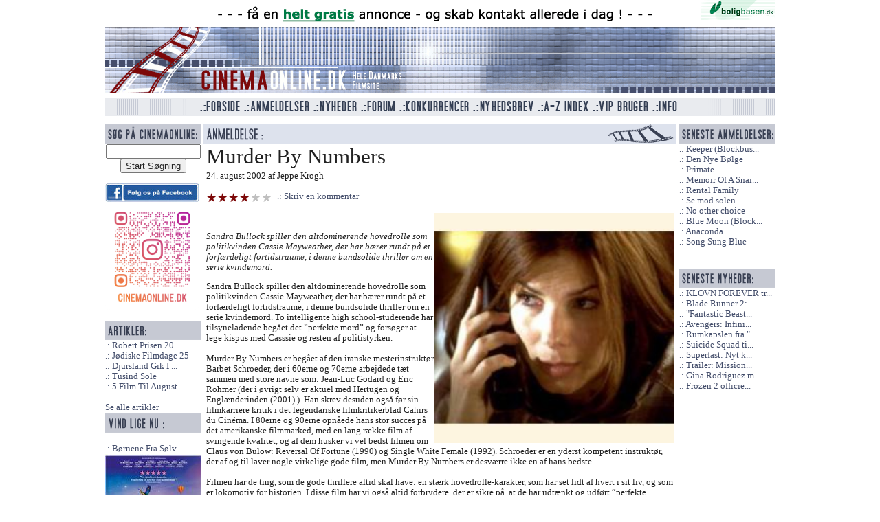

--- FILE ---
content_type: text/html; charset=utf-8
request_url: https://cinemaonline.dk/Anmeldelse/murder_by_numbers.6376.html
body_size: 7431
content:
<!DOCTYPE html>
<html class="no-js" lang="da">
<head>
    <title>Murder By Numbers - Cinemaonline.dk - Hele Danmarks Filmsite</title>
    <link rel="shortcut icon" href="/Content/images/favicon.ico" />
    
    <meta property="og:site_name" content="Cinemaonline.dk" />
    <meta property="og:title" content="Murder By Numbers" />
    <meta property="og:url" content="https://cinemaonline.dk/Anmeldelse/murder_by_numbers.6376.html" />
    <meta property="og:description" content="Sandra Bullock spiller den altdominerende hovedrolle som politikvinden Cassie Mayweather, der har b&#230;rer rundt p&#229; et forf&#230;rdeligt fortidstraume, i denne bundsolide thriller om en serie kvindemord." />
        <meta property="og:image" content="https://cinemaonline.dk/Billede/murder_by_numbers.16350?thumb=False" />

    <meta name="description" content="Sandra Bullock spiller den altdominerende hovedrolle som politikvinden Cassie Mayweather, der har b&#230;rer rundt p&#229; et forf&#230;rdeligt fortidstraume, i denne bundsolide thriller om en serie kvindemord." />
        <link rel="canonical" href="/Anmeldelse/murder_by_numbers.6376.html" />
    <link href="/Search/OpenSearch" type="application/opensearchdescription+xml" rel="search" />
    <link rel="alternate" title="Cinemaonline seneste anmeldelser" HREF="https://cinemaonline.dk/Rss" TYPE="application/rss+xml">    

    <script src="/bundles/modernizr?v=FbJ688fulsybP2-T20QPXT8LQsQ1mhbdTSDTuHaeXms1"></script>

    <link href="/Content/css?v=JvrSOcX9vIejuTU_WFZo5ZVMvHRmb99qXliL01KFBg01" rel="stylesheet"/>
<link href="/Content/themes/base/css?v=i7BOC3S3137TEzZVBFmOebNbXdz0DQAHpplKmp0vqfc1" rel="stylesheet"/>

</head>

<body class="clearfix">
    <div id="fb-root"></div>
    <script>
(function (d, s, id) {
    var js, fjs = d.getElementsByTagName(s)[0];
    if (d.getElementById(id)) return;
    js = d.createElement(s); js.id = id;
    js.src = "//connect.facebook.net/da_DK/sdk.js#xfbml=1&appId=276317465911714&version=v2.0";
    fjs.parentNode.insertBefore(js, fjs);
}(document, 'script', 'facebook-jssdk'));</script>
     <div id="TopLogo" class="clearfix">
<a href="http://boligbasen.dk/911" target="_blank"><img src="/Banner/Image?BannerID=29" alt="Boligbasen 2" class="clearfix" /></a>
 <img src="/Content/images/spacer.gif" alt="Top grafik" id="TopLogoAcross" class="clearfix link_front" />
     <img src="/Content/images/spacer.gif" alt="cinemaonline.dk" id="TopLogoLeft" class="clearfix  link_front" /><img src="/Content/banner/banner_replace.gif" alt="" id="TopLogoBanner" class="clearfix  link_front" /><img src="/Content/images/spacer.gif" alt="Top right grafik" id="TopLogoRight" class="clearfix  link_front" />
     <img src="/Content/images/spacer.gif" alt="Bund logo grafik" id="TopLogoBottom" style="margin:0 0 5px 0;" class="clearfix  link_front" />
 </div> 
    <div id="TopMenu" class="clearfix">
    <nav>
        <img src="/Content/images/spacer.gif" alt="Venstre menu grafik" id="TopMenuLeft" style="float:left" />
        <ul>
            <li><a href="/"><img src="/Content/images/spacer.gif" alt="Forside" title="Forside" id="TopMenuForside" /></a></li>
            <li><a href="/Anmeldelse/Liste"><img src="/Content/images/spacer.gif" alt="Anmeldelser" title="Anmeldelser" id="TopMenuAnmeldelser" /></a></li>
            <li><a href="/Forum/Gruppe/Nyheder.1.html"><img src="/Content/images/spacer.gif" alt="Nyheder" title="Nyheder" id="TopMenuNyheder" /></a></li>
            <li><a href="/Forum"><img src="/Content/images/spacer.gif" alt="Forum" title="Forum" id="TopMenuForum" /></a></li>
            <li><a href="/Konkurrence"><img src="/Content/images/spacer.gif" alt="Konkurrencer" title="Konkurrencer" id="TopMenuKonkurrencer" /></a></li>
            <li><a href="/Nyhedsbrev"><img src="/Content/images/spacer.gif" alt="Nyhedsbrev" title="Nyhedsbrev" id="TopMenuNyhedsbrev" /></a></li>
            <li><a href="/Anmeldelse/AZIndex"><img src="/Content/images/spacer.gif" alt="A-Z Index" title="A-Z Index" id="TopMenuAZ" /></a></li>
            <li><a href="/VIP"><img src="/Content/images/spacer.gif" alt="VIP Bruger" title="VIP Bruger" id="TopMenuVIP" /></a></li>
            <li><a href="/Info"><img src="/Content/images/spacer.gif" alt="Info" title="Info" id="TopMenuInfo" /></a></li>
        </ul>
        <img src="/Content/images/spacer.gif" alt="Højre menu grafik" id="TopMenuRight" style="float:left" />
        <img src="/Content/images/redline.gif" alt="The great devide" style="clear:both;margin:4px 0 5px 0;float:left" />
    </nav>
</div>
    <div id="MainSite"> 
    <div id="LeftColumn">
<form action="/Search" method="get" style="text-align:center">        <img src="/Content/images/Sog.gif" alt="Overskrift konkurrence" /><br />
        <input type="text" name="q" value="" style="width:130px" id="search_q" /><br />
        <input type="submit" name="search" value="Start Søgning" id="search_sub" />
</form>    <br />
    <a href="https://www.facebook.com/cinemaonline.dk" target="_blank" class="bannerlink"><img src="/Banner/Image?BannerID=30" alt="Standard facebook" style="max-width:137px" /></a>

    <a href="https://www.instagram.com/cinemaonline.dk/" target="_blank" class="bannerlink"><img src="/Banner/Image?BannerID=33" alt="F&#248;lg os p&#229; instagram" style="max-width:137px" /></a>

    <br><br />

    <img src="/Content/images/Artikler.gif" alt="Seneste artikler" /><br />
    <a href="/Anmeldelse/robert_prisen_2026___de_nominerede.11822.html" title="Robert Prisen 2026 - De Nominerede" class="stdlink">Robert Prisen 20...</a><br />
    <a href="/Anmeldelse/joediske_filmdage_25.11807.html" title="J&#248;diske Filmdage 25" class="stdlink">J&#248;diske Filmdage 25</a><br />
    <a href="/Anmeldelse/djursland_gik_i_tolkiens_fodspor.11763.html" title="Djursland Gik I Tolkiens Fodspor" class="stdlink">Djursland Gik I ...</a><br />
    <a href="/Anmeldelse/tusind_sole.11762.html" title="Tusind Sole" class="stdlink">Tusind Sole</a><br />
    <a href="/Anmeldelse/5_film_til_august.11759.html" title="5 Film Til August" class="stdlink">5 Film Til August</a><br />
<br />
<a href="/Anmeldelse/Artikler">Se alle artikler</a>
    <br />
    <img src="/Content/images/left_block_top.gif" alt="Overskrift konkurrence" /><br /><br />
    <a href="/Konkurrence/boernene_fra_soelvgade_2_tager_kampen_op.2316.html" title="B&#248;rnene Fra S&#248;lvgade 2: Tager Kampen Op" class="stdlink">B&#248;rnene Fra S&#248;lv...</a><br />
        <a href="/Konkurrence/boernene_fra_soelvgade_2_tager_kampen_op.2316.html" title="B&#248;rnene Fra S&#248;lvgade 2: Tager Kampen Op"><img src="/Konkurrence/Billede/2316" alt="B&#248;rnene Fra S&#248;lvgade 2: Tager Kampen Op billede" style="width:140px;height:200px;border:0" /></a><br /><br />
          
    <br /><br />


    <img src="/Content/images/ViAnbefaler.gif" alt="Vi anbefaler" /><br />
    <a href="http://boligbasen.dk/" target="_blank"><img src="/Content/ads/anbefaler-bbasen.gif" alt="Boligbasen.dk" /></a><br />


    <a href="http://ligo.dk/" target="_blank"><img src="/Content/ads/anbefaler-ligo.gif" alt="Ligo.dk - en ven af huset" /></a><br /><br />



</div>



    
    <div id="MainColumn">
    

    
    <h1 class="cleanh1"><img src="/Content/images/HeaderAnmeldBio.gif" alt="Biograf anmeldelse" /></h1>


<div id="General">
    <h1>Murder By Numbers</h1>
    24. august 2002
    af
Jeppe Krogh   
    
    <br /><br /><img src="/Content/images/spacer.gif" class="karakter4" alt="4 stjerner" title="4 stjerner" /> 
 <a class="stdlink" href="/Forum/Skriv?Anmeld=6376">Skriv en kommentar</a> 
    
 
    <br /><br />
    <div class="fb-like" data-href="https://cinemaonline.dk/Anmeldelse/murder_by_numbers.6376.html" data-layout="standard" data-action="like" data-show-faces="false" data-share="true"></div>
        <img src="/Billede/murder_by_numbers.16350?thumb=False" alt="Murder By Numbers billede" title="Murder By Numbers billede" class="MainImage" style="width:350px" />

    <p class="teaser">Sandra Bullock spiller den altdominerende hovedrolle som politikvinden Cassie Mayweather, der har bærer rundt på et forfærdeligt fortidstraume, i denne bundsolide thriller om en serie kvindemord.</p>

    <p>Sandra Bullock spiller den altdominerende hovedrolle som politikvinden Cassie Mayweather, der har bærer rundt på et forfærdeligt fortidstraume, i denne bundsolide thriller om en serie kvindemord. To intelligente high school-studerende har tilsyneladende begået det ”perfekte mord” og forsøger at lege kispus med Casssie og resten af politistyrken. <br /><br />Murder By Numbers er begået af den iranske mesterinstruktør Barbet Schroeder, der i 60erne og 70erne arbejdede tæt sammen med store navne som: Jean-Luc Godard og Eric Rohmer (der i øvrigt selv er aktuel med Hertugen og Englænderinden (2001) ). Han skrev desuden også før sin filmkarriere kritik i det legendariske filmkritikerblad Cahirs du Cinéma. I 80erne og 90erne opnåede hans stor succes på det amerikanske filmmarked, med en lang række film af svingende kvalitet, og af dem husker vi vel bedst filmen om Claus von Bülow: Reversal Of Fortune (1990) og Single White Female (1992). Schroeder er en yderst kompetent instruktør, der af og til laver nogle virkelige gode film, men Murder By Numbers er desværre ikke en af hans bedste. <br /><br />Filmen har de ting, som de gode thrillere altid skal have: en stærk hovedrolle-karakter, som har set lidt af hvert i sit liv, og som er lokomotiv for historien. I disse film har vi også altid forbrydere, der er sikre på, at de har udtænkt og udført ”perfekte forbrydelse”, for derefter at lege lidt med politiet og undslippe straf. Derefter er der altid nogle helt uventede twists til sidst i historien, som vi overhovedet ikke havde forventet. Denne film er lavet fuldstændig efter denne skabelon, men bliver en rigtig god mainstream-thriller på grund af Sandra Bullocks protræt af den psykologiske mærkede politikvinde, der ikke har fået gjort op med sit fortidstraume, støder alle mennesker fra sig og indhyller sig i sit arbejde som detektiv i drabsafdelingen. Bullock kan godt lide at producere sine egne film, men det er langt fra ubetinget gode film, der er kommet ud af det, men med hende selv i en totalt dominerende hovedrolle, er det gået over alt forventning. Hun er en hård strisser og vil dominere alle situationer, og det falder ikke i god jord hos de udelukkende mandlige kolleger. Hun tager sig ikke af, at ingen vil arbejde sammen med hende og at de taler om hende bag hendes ryg, men med Bullocks overbevisende spil, fornemmer vi at noget er rivende galt. I birollerne spilles der også kompetent, dog er jeg ked af, at der kun var plads til, at Chris Penn fik så lille en rolle. Jeg husker ham, med begejstring, i så fremragende film som: At Close Range (1986), Resovoir Dogs (1992), Short Cuts (1993) og The Funeral (1996). <br /><br />Murder By Numbers er en velproduceret, velspillet og spændende film, der interesserer os og holder os på stikkerne helt til enden, men så heller ikke så meget mere. Jeg må dog sige, at jeg glæder mig til det næste ”Sandra Bullock-lokomotiv”. Hun er attraktiv, en god skuespiller, og så håber jeg hun snart påtager sig nogle lidt mere krævende og skæve roller. Murder By Number vil jeg give 4 stjerner ud af 6.</p>

    
    <span class="BlockLine">Titel:</span> Murder By Numbers<br />
    <span class="BlockLine">Original Titel:</span> <a href="/Anmeldelse/AnmeldelserMedOriginalTitel?title=Murder%20By%20Numbers">Murder By Numbers</a><br />
    <span class="BlockLine">Premieredato:</span>  23. august 2002<br />
    <span class="BlockLine">Instruktør:</span> <a href="/Anmeldelse/AnmeldelserMedInstruktor?search=Barbet%20Schroeder">Barbet Schroeder</a><br />
        <span class="BlockLine">Skuespillere:</span> <a href="/Anmeldelse/AnmeldelserMedSkuespiller?search=Sandra%20Bullock">Sandra Bullock, </a><a href="/Anmeldelse/AnmeldelserMedSkuespiller?search=Ben%20Chaplin">Ben Chaplin, </a><a href="/Anmeldelse/AnmeldelserMedSkuespiller?search=Ryan%20Gosling">Ryan Gosling, </a><a href="/Anmeldelse/AnmeldelserMedSkuespiller?search=Michael%20Pitt%20(II)">Michael Pitt (II), </a><a href="/Anmeldelse/AnmeldelserMedSkuespiller?search=Agnes%20Bruckner">Agnes Bruckner, </a><a href="/Anmeldelse/AnmeldelserMedSkuespiller?search=Chris%20Penn">Chris Penn, </a><a href="/Anmeldelse/AnmeldelserMedSkuespiller?search=R.D.Call">R.D.Call, </a><a href="/Anmeldelse/AnmeldelserMedSkuespiller?search=Tom%20Verica">Tom Verica, </a><a href="/Anmeldelse/AnmeldelserMedSkuespiller?search=Janni%20Brenn">Janni Brenn, </a><a href="/Anmeldelse/AnmeldelserMedSkuespiller?search=John%20Vickery%20(I)">John Vickery (I), </a><a href="/Anmeldelse/AnmeldelserMedSkuespiller?search=Michael%20Canavan">Michael Canavan, </a><a href="/Anmeldelse/AnmeldelserMedSkuespiller?search=Krista%20Carpenter">Krista Carpenter, </a><a href="/Anmeldelse/AnmeldelserMedSkuespiller?search=Neal%20Matarazzo">Neal Matarazzo</a><br />
    <span class="BlockLine">Spilletid:</span> 120 min.<br />
    <span class="BlockLine">Selskab:</span> Castle Rock Entertainment, Schroeder Hoffman Productions, Warner Bros<br />
    <span class="BlockLine">Genre:</span> <a href="/Genre/AnmeldelserMedGenre?genre=Thriller">Thriller</a>    



        <br />
        <span class="BlockLine">Link:</span>
        <a href="http://murderbynumbersmovie.warnerbros.com/ " target="_blank">http://murderbynumbersmovie.warnerbros.com/ </a>

    













    <div style="width:100%;margin-top:20px;float:left;" class="clearfix">
            <div class="anmeldBillede clearfix">
                <img src="/Billede/en_storspill.16352?thumb=False" alt="En storspillende Sandra Bullock." title="En storspillende Sandra Bullock." style="width:300px;display:inline" /><br />
                En storspillende Sandra Bullock.
            </div>
            <div class="anmeldBillede clearfix">
                <img src="/Billede/alt_aander_ti.16354?thumb=False" alt="Alt &#229;nder tilsyneladende fred og ro, men Cassie h&#248;rer underlige lyde fra skuret inde ved siden af." title="Alt &#229;nder tilsyneladende fred og ro, men Cassie h&#248;rer underlige lyde fra skuret inde ved siden af." style="width:300px;display:inline" /><br />
                Alt &#229;nder tilsyneladende fred og ro, men Cassie h&#248;rer underlige lyde fra skuret inde ved siden af.
            </div>
                <div class="dotline" style="margin-left:0;margin-right:0;clear:both;"></div>
            <div class="anmeldBillede clearfix">
                <img src="/Billede/cassie_spill.16355?thumb=False" alt="Cassie spiller h&#248;jt spil i et fors&#248;g p&#229;, at skr&#230;mme morderne til, at g&#248;re noget dumt." title="Cassie spiller h&#248;jt spil i et fors&#248;g p&#229;, at skr&#230;mme morderne til, at g&#248;re noget dumt." style="width:300px;display:inline" /><br />
                Cassie spiller h&#248;jt spil i et fors&#248;g p&#229;, at skr&#230;mme morderne til, at g&#248;re noget dumt.
            </div>
    </div>
   
</div>


    <br /><br />
        <a href="https://secure.smartresponse-media.com/?a=15425&amp;c=254946&amp;s1=" target="_blank" class="bannerlink"><img src="/Banner/Image?BannerID=32" alt="banner" class="clearfix" style="max-width:680px" /></a>

    </div>

    <div id="RightColumn">
    <img src="/Content/images/right_block_top.gif" alt="Overskrift Højre Block" /><br />
           
    <a href="/Anmeldelse/keeper__blockbuster.11827.html" title="Keeper (Blockbuster)">Keeper (Blockbus...</a> 
    <br />
    <a href="/Anmeldelse/den_nye_boelge.11826.html" title="Den Nye B&#248;lge ">Den Nye B&#248;lge </a> 
    <br />
    <a href="/Anmeldelse/primate.11825.html" title="Primate">Primate</a> 
    <br />
    <a href="/Anmeldelse/memoir_of_a_snail__blockbuster.11824.html" title="Memoir Of A Snail (Blockbuster)">Memoir Of A Snai...</a> 
    <br />
    <a href="/Anmeldelse/rental_family.11823.html" title="Rental Family">Rental Family</a> 
    <br />
    <a href="/Anmeldelse/se_mod_solen.11821.html" title="Se mod solen">Se mod solen</a> 
    <br />
    <a href="/Anmeldelse/no_other_choice.11820.html" title="No other choice">No other choice</a> 
    <br />
    <a href="/Anmeldelse/blue_moon__blockbuster.11819.html" title="Blue Moon (Blockbuster)">Blue Moon (Block...</a> 
    <br />
    <a href="/Anmeldelse/anaconda.11817.html" title="Anaconda">Anaconda</a> 
    <br />
    <a href="/Anmeldelse/song_sung_blue.11816.html" title="Song Sung Blue">Song Sung Blue</a> 
    <br />

<br />
    <br />
    <img src="/Content/images/h-lille-senestenyheder.gif" alt="" /><br />
    <a href="/Forum/Emne/klovn_forever_trailer_premiere.246.html" title="KLOVN FOREVER trailer premiere!">KLOVN FOREVER tr...</a>
    <br />
    <a href="/Forum/Emne/blade_runner_2_roger_deakins_bag_kameraet.245.html" title="Blade Runner 2: Roger Deakins bag kameraet">Blade Runner 2: ...</a>
    <br />
    <a href="/Forum/Emne/fantastic_beasts_and_where_to_find_them__eddie_redmayne_som_newt_scamander.244.html" title="&quot;Fantastic Beasts and Where to Find Them&quot;: Eddie Redmayne som Newt Scamander">&quot;Fantastic Beast...</a>
    <br />
    <a href="/Forum/Emne/avengers_infinity_war_insruktoerer_fundet.243.html" title="Avengers: Infinity War insrukt&#248;rer fundet">Avengers: Infini...</a>
    <br />
    <a href="/Forum/Emne/rumkapslen_fra__2001__solgt_for_344_000.241.html" title="Rumkapslen fra &quot;2001&quot; solgt for 344.000$">Rumkapslen fra &quot;...</a>
    <br />
    <a href="/Forum/Emne/suicide_squad_tilfoejer_2_nye_skuepsillere.240.html" title="Suicide Squad tilf&#248;jer 2 nye skuepsillere">Suicide Squad ti...</a>
    <br />
    <a href="/Forum/Emne/superfast_nyt_klip_fra_komedien.239.html" title="Superfast: Nyt klip fra komedien">Superfast: Nyt k...</a>
    <br />
    <a href="/Forum/Emne/trailer_mission_impossible_rogue_nation.238.html" title="Trailer: Mission: Impossible Rogue Nation">Trailer: Mission...</a>
    <br />
    <a href="/Forum/Emne/gina_rodriguez_med_i_deepwater_horizon.237.html" title="Gina Rodriguez med i Deepwater Horizon">Gina Rodriguez m...</a>
    <br />
    <a href="/Forum/Emne/frozen_2_officielt_bekraeftet.236.html" title="Frozen 2 officielt bekr&#230;ftet">Frozen 2 officie...</a>
    <br />

<br />

</div> 
    </div>
   <div id="Copyright">
    <br />&copy; Cinemaonline.dk 1998 - 2026 - kontakt: <a href="mailto:cuneyt@cinemaonline.dk" class="maillink">cuneyt@cinemaonline.dk</a> - <a href="https://cinemaonline.dk" class="maillink">www.cinemaonline.dk</a><br />
    Alt materiale på Cinemaonline.dk er &copy; Cinemaonline ApS (CVR.: 29524246). Der må kun gengives citater fra vores materiale, hvis der er tydelig kildegengivelse. <br />
    Annoncering: <a href="mailto:anette@demandmedia.dk " class="maillink">anette@demandmedia.dk</a><br />



    <img src="/Content/images/redline.gif" alt="The great devide" style="clear:both;margin:4px 0 5px 0;" />
</div> 



<br /><br /><br />
<script src="//ajax.googleapis.com/ajax/libs/jquery/1.9.1/jquery.min.js"></script>
<script src="/bundles/jqueryval?v=0CSZ8ERGXON019RKsjC3V_n0ng_FdcjBD0nsKHS4NDM1"></script>
<script src="//ajax.googleapis.com/ajax/libs/jqueryui/1.10.4/jquery-ui.min.js"></script>

<script>
    $(".link_front").click(function () {
        document.location = "/";
    });
</script>

<script>
(function (i, s, o, g, r, a, m) {
    i['GoogleAnalyticsObject'] = r; i[r] = i[r] || function () {
        (i[r].q = i[r].q || []).push(arguments)
    }, i[r].l = 1 * new Date(); a = s.createElement(o),
    m = s.getElementsByTagName(o)[0]; a.async = 1; a.src = g; m.parentNode.insertBefore(a, m)
})(window, document, 'script', '//www.google-analytics.com/analytics.js', 'ga');

ga('create', 'UA-57444114-1', 'auto');
ga('send', 'pageview');

</script>
</body>
</html>


--- FILE ---
content_type: text/css; charset=utf-8
request_url: https://cinemaonline.dk/Content/css?v=JvrSOcX9vIejuTU_WFZo5ZVMvHRmb99qXliL01KFBg01
body_size: 3379
content:
article,aside,details,figcaption,figure,footer,header,hgroup,nav,section{display:block}audio,canvas,video{display:inline-block;*display:inline;*zoom:1}audio:not([controls]){display:none}[hidden]{display:none}html{font-size:100%;-webkit-text-size-adjust:100%;-ms-text-size-adjust:100%}html,button,input,select,textarea{font-family:sans-serif;color:#222}body{margin:0;font-size:13px;line-height:1.231}a{color:#00e}a:visited{color:#551a8b}a:hover{color:#06e}a:focus{outline:thin dotted}a:hover,a:active{outline:0}abbr[title]{border-bottom:1px dotted}b,strong{font-weight:bold}blockquote{margin:1em 40px}dfn{font-style:italic}hr{display:block;height:1px;border:0;border-top:1px solid #ccc;margin:1em 0;padding:0}ins{background:#ff9;color:#000;text-decoration:none}mark{background:#ff0;color:#000;font-style:italic;font-weight:bold}pre,code,kbd,samp{font-family:monospace,serif;_font-family:'courier new',monospace;font-size:1em}pre{white-space:pre;white-space:pre-wrap;word-wrap:break-word}q{quotes:none}q:before,q:after{content:"";content:none}small{font-size:85%}sub,sup{font-size:75%;line-height:0;position:relative;vertical-align:baseline}sup{top:-.5em}sub{bottom:-.25em}ul,ol{margin:1em 0;padding:0 0 0 40px}dd{margin:0 0 0 40px}nav ul,nav ol{list-style:none;list-style-image:none;margin:0;padding:0}img{border:0;-ms-interpolation-mode:bicubic;vertical-align:middle}svg:not(:root){overflow:hidden}figure{margin:0}form{margin:0}fieldset{border:0;margin:0;padding:0}label{cursor:pointer}legend{border:0;*margin-left:-7px;padding:0;white-space:normal}button,input,select,textarea{font-size:100%;margin:0;vertical-align:baseline;*vertical-align:middle}button,input{line-height:normal}button,input[type="button"],input[type="reset"],input[type="submit"]{cursor:pointer;-webkit-appearance:button;*overflow:visible}button[disabled],input[disabled]{cursor:default}input[type="checkbox"],input[type="radio"]{box-sizing:border-box;padding:0;*width:13px;*height:13px}input[type="search"]{-webkit-appearance:textfield;-moz-box-sizing:content-box;-webkit-box-sizing:content-box;box-sizing:content-box}input[type="search"]::-webkit-search-decoration,input[type="search"]::-webkit-search-cancel-button{-webkit-appearance:none}button::-moz-focus-inner,input::-moz-focus-inner{border:0;padding:0}textarea{overflow:auto;vertical-align:top;resize:vertical}input:valid,textarea:valid{}input:invalid,textarea:invalid{background-color:#f0dddd}table{border-collapse:collapse;border-spacing:0}td{vertical-align:top}.chromeframe{margin:.2em 0;background:#ccc;color:#000;padding:.2em 0}@media only screen and (min-width:35em){}.ir{display:block;border:0;text-indent:-999em;overflow:hidden;background-color:transparent;background-repeat:no-repeat;text-align:left;direction:ltr;*line-height:0}.ir br{display:none}.hidden{display:none!important;visibility:hidden}.visuallyhidden{border:0;clip:rect(0 0 0 0);height:1px;margin:-1px;overflow:hidden;padding:0;position:absolute;width:1px}.visuallyhidden.focusable:active,.visuallyhidden.focusable:focus{clip:auto;height:auto;margin:0;overflow:visible;position:static;width:auto}.invisible{visibility:hidden}.clearfix:before,.clearfix:after{content:"";display:table}.clearfix:after{clear:both}.clearfix{*zoom:1}@media print{*{background:transparent!important;color:#000!important;box-shadow:none!important;text-shadow:none!important;filter:none!important;-ms-filter:none!important}a,a:visited{text-decoration:underline}a[href]:after{content:" (" attr(href) ")"}abbr[title]:after{content:" (" attr(title) ")"}.ir a:after,a[href^="javascript:"]:after,a[href^="#"]:after{content:""}pre,blockquote{border:1px solid #999;page-break-inside:avoid}thead{display:table-header-group}tr,img{page-break-inside:avoid}img{max-width:100%!important}@page{margin:.5cm}p,h2,h3{orphans:3;widows:3}h2,h3{page-break-after:avoid}}body,html{font-family:'Segoe UI',Tahoma,Geneva,Verdana;font-size:100%;margin:0 0 0 0;background:#fff;padding:0 0 0 0}@font-face{font-family:MoviePoster;src:local('☺'),url('../Fonts/movipb__.woff') format('woff'),url('../Fonts/movipb__.ttf') format('truetype');font-weight:normal;font-style:normal}div.sideoverskrift{font-family:MoviePoster;font-size:25px;font-weight:bold;height:28px;letter-spacing:1px;background-color:#c6c9d3;color:#394053;text-shadow:rgba(0,0,0,.1) 1px 1px 1px;padding-left:5px}a.menulink{font-family:MoviePoster;font-size:24px;font-weight:bold;height:27px;letter-spacing:2px;background-color:#e9eaee;color:#394053;text-shadow:rgba(0,0,0,.1) 1px 1px 1px;padding-left:4px;padding-right:4px;display:block;margin-top:1px;text-decoration:none}a.menulink:hover{background-color:#fff;color:#7c0808}.pageoverskrift{background-color:#dde2ed;font-family:MoviePoster;font-size:27px;font-weight:bold;height:28px;letter-spacing:2px;color:#394053;text-shadow:rgba(0,0,0,.1) 1px 1px 1px;padding-left:5px;margin-left:5px;margin-right:5px;margin-top:0}.pageoverskriftimg{letter-spacing:2px;color:#394053;margin:0;padding:0}#TopLogo,#TopMenu,#Copyright,#MainSite{margin:0 auto 0 auto;padding:0;width:975px;font-size:.8em}#LeftColumn a,#RightColumn a,#Copyright a,#NewsBox a,#ArtikelBlock a,#General a,.midblock a,.rightblock a{text-decoration:none;color:#444e6b}a.stdlink:before,#RightColumn a:before,#NewsBox a:before,.Anmeldelse a:before,.midblock a:before,.rightblock a:before{content:".: "}#General{padding:0 7px 0 7px;font-size:1em}.indryk{margin:0 7px 0 7px}#General h1{font-size:2.4em;font-family:'Segoe UI',Tahoma,Geneva,Verdana;font-weight:normal;padding:0 0 2px 0;margin:0}#General h2{font-size:1.6em;font-family:'Segoe UI',Tahoma,Geneva,Verdana;font-weight:normal;padding:0 0 2px 0;margin:0}#General h3{font-size:1.2em;font-family:'Segoe UI',Tahoma,Geneva,Verdana;font-weight:bold;padding:6px 0 2px 0;margin:0}#General .BlockLine{font-weight:bold}#General .MainImage{float:right}#General .teaser{font-style:italic}#TopLogo #TopLogoAcross{background:url(images/toplogo.gif) 0 0;width:975px;height:8px;float:left}#TopLogo #TopLogoLeft{background:url(images/toplogo.gif) 0 -8px;width:500px;height:60px}#TopLogo #TopLogoRight{background:url(images/toplogo.gif) -968px -8px;width:7px;height:60px}#TopLogo #TopLogoBottom{background:url(images/toplogo.gif) 0 -68px;width:975px;height:27px}#TopLogo #TopLogoBanner{width:468px;height:60px;border:0}#TopLogo #TopLogoBannerLink{}#TopMenu img{border:0}#TopMenu ul{list-style-type:none;padding:0;margin:0 0 0 0;display:inline;width:696px}#TopMenu ul li{display:inline;clear:none;float:left;border:0;margin:0 0 0 0;padding:0 0 0 0}#TopMenu #TopMenuLeft{background:url(images/menu2.png) 0 0;width:135px;height:30px;float:left}#TopMenu #TopMenuForside{background:url(images/menu2.png) -135px 0;width:65px;height:30px}#TopMenu #TopMenuForside:hover{background:url(images/menu2.png) -135px -30px}#TopMenu #TopMenuAnmeldelser{background:url(images/menu2.png) -200px 0;width:101px;height:30px}#TopMenu #TopMenuAnmeldelser:hover{background:url(images/menu2.png) -200px -30px}#TopMenu #TopMenuNyheder{background:url(images/menu2.png) -301px 0;width:69px;height:30px}#TopMenu #TopMenuNyheder:hover{background:url(images/menu2.png) -301px -30px}#TopMenu #TopMenuForum{background:url(images/menu2.png) -370px 0;width:55px;height:30px}#TopMenu #TopMenuForum:hover{background:url(images/menu2.png) -370px -30px}#TopMenu #TopMenuKonkurrencer{background:url(images/menu2.png) -425px 0;width:108px;height:30px}#TopMenu #TopMenuKonkurrencer:hover{background:url(images/menu2.png) -425px -30px}#TopMenu #TopMenuNyhedsbrev{background:url(images/menu2.png) -533px 0;width:93px;height:30px}#TopMenu #TopMenuNyhedsbrev:hover{background:url(images/menu2.png) -533px -30px}#TopMenu #TopMenuAZ{background:url(images/menu2.png) -626px 0;width:81px;height:30px}#TopMenu #TopMenuAZ:hover{background:url(images/menu2.png) -626px -30px}#TopMenu #TopMenuVIP{background:url(images/menu2.png) -707px 0;width:87px;height:30px}#TopMenu #TopMenuVIP:hover{background:url(images/menu2.png) -707px -30px}#TopMenu #TopMenuInfo{background:url(images/menu2.png) -794px 0;width:44px;height:30px}#TopMenu #TopMenuInfo:hover{background:url(images/menu2.png) -794px -30px}#TopMenu #TopMenuRight{background:url(images/menu2.png) -838px 0;width:137px;height:30px;float:left}#LeftColumn,#RightColumn{width:140px;float:left;clear:none;margin:0 auto 0 auto}#MainColumn{clear:none;width:695px;margin:0 auto 0 auto;padding:0 0 0 0;float:left}#MainSite{}#NewsBox,#ArtikelBlock{padding:6px}#ArtikelBlock h2{font-size:1.6em;font-family:'Segoe UI',Tahoma,Geneva,Verdana;font-weight:normal;padding:0 0 2px 0;margin:0}.AnmeldelseForside{height:100px;margin-left:4px;width:413px}.AnmeldelseForside2{height:100px;margin-left:4px;width:675px}.AnmeldelseForside:hover,.AnmeldelseForside2:hover{background-color:#efefef;cursor:pointer}.AnmeldelseForside .ImageAnmeldelse,.AnmeldelseForside2 .ImageAnmeldelse{width:70px;float:left;clear:none}.AnmeldelseForside .ImageAnmeldelse img,.AnmeldelseForside2 .ImageAnmeldelse img{float:left;height:92px}.Anmeldelse{height:100px}.Anmeldelse:hover{background-color:#efefef;cursor:pointer}.Anmeldelse .LeftAnmeldelse{width:487px;float:left;clear:none}.Anmeldelse .ImageAnmeldelse{width:74px;float:left;clear:none}.Anmeldelse .RightAnmeldelse{width:120px;float:left;clear:none}.Anmeldelse img{float:left}#Copyright{text-align:center;clear:both}.LoginBox{width:160px}.LoginBox .field{display:block}.karakter0{background:url(images/karakter.gif) 0 0}.karakter1{background:url(images/karakter.gif) 0 -15px}.karakter2{background:url(images/karakter.gif) 0 -30px}.karakter3{background:url(images/karakter.gif) 0 -45px}.karakter4{background:url(images/karakter.gif) 0 -60px}.karakter5{background:url(images/karakter.gif) 0 -75px}.karakter6{background:url(images/karakter.gif) 0 -90px}.karakter0,.karakter1,.karakter2,.karakter3,.karakter4,.karakter5,.karakter6{width:100px;height:15px}div.anmeldBillede{width:300px;float:left;margin-right:30px}.editor-label{font-weight:bold}.editor-field{margin-bottom:10px}.pushright{margin-left:20px}h1.cleanh1{margin:0;padding:0;-webkit-margin-before:0;-webkit-margin-after:0;display:inline;font-size:100%}input.valgbox{float:left}label.valglabel{float:left;width:250px;margin-left:5px}.ezemne img{float:left}.ezemne{margin-bottom:10px;width:300px;float:left;padding:5px}.ezemne:hover{background-color:#eee}#MainColumnForside{clear:none;width:835px;margin:0 auto 0 auto;padding:0 0 0 0;float:left}.midblock,.rightblock{width:417px;float:left}.rightblock h1{margin-left:0;margin-right:0}.rightblock h2,.midblock h2{font-size:1.6em;font-family:'Segoe UI',Tahoma,Geneva,Verdana;font-weight:normal;padding:0 0 2px 0;margin:0}div.dotline{background-image:url(images/dash.png);width:98%;height:3px;margin-top:10px;margin-bottom:10px;clear:both;float:left}ol.regler li{margin-bottom:1em}.link_front:hover{cursor:pointer}.generalhalf{width:50%;float:left}